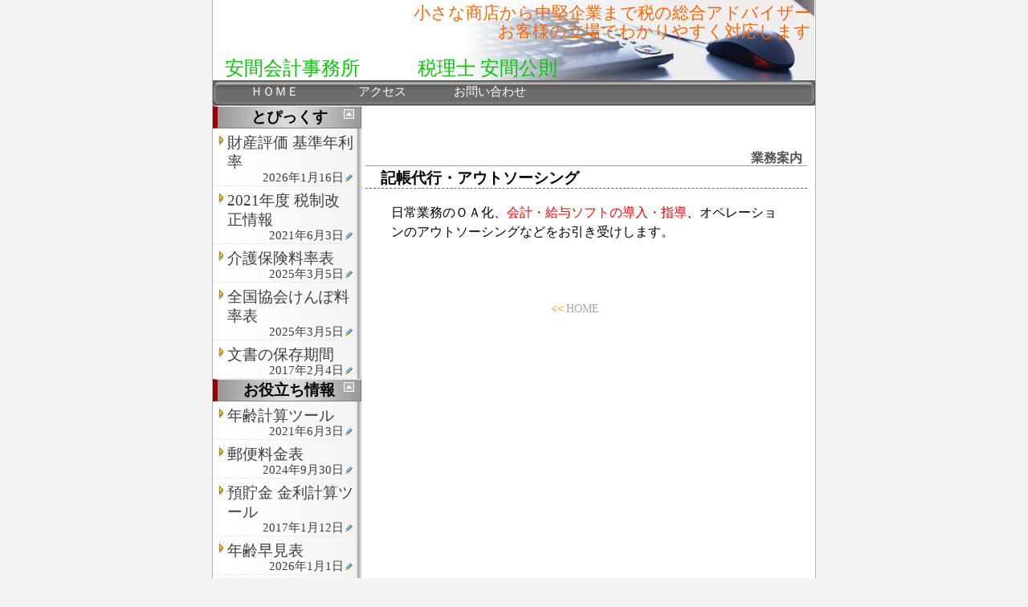

--- FILE ---
content_type: text/html; charset=utf-8
request_url: https://www.kaikei-home.com/akz-iwata/corner2/article4/
body_size: 24194
content:

<!DOCTYPE html PUBLIC "-//W3C//DTD HTML 4.01 Transitional//EN">

<html lang="ja">
    <head id="ctl00_Head1" prefix="og: http://ogp.me/ns/# article: http://ogp.me/ns/article#"><meta http-equiv="content-type" content="text/html;charset=utf-8" /><meta http-equiv="content-script-type" content="text/javascript" /><meta http-equiv="content-style-type" content="text/css" /><meta name="keywords" content="安間会計事務所,会計事務所,税理士事務所,税金,税,税務,財務,確定申告,年末調整,節税,決算,相続,贈与,
磐田,
磐田市　税理士" /><meta name="viewport" content="width=device-width,initial-scale=1.0,minimum-scale=1.0,maximum-scale=1.0,user-scalable=no" />
    <script type="text/javascript" src="https://apis.google.com/js/plusone.js">
    {lang: 'ja'}
</script>


        
    
        
        <link rel="index" href="//akz-iwata">
        <link rel="stylesheet" type="text/css" media="all" href="/_common/styles/base.css" />
        <style type="text/css">
            #menu-list-01{ display: block; }
            #menu-switch-01-open{ display: none; }
            #menu-list-02{ display: block; }
            #menu-switch-02-open{ display: none; }
            #menu-list-03{ display: block; }
            #menu-switch-03-open{ display: none; }
            #menu-list-04{ display: block; }
            #menu-switch-04-open{ display: none; }
            #menu-list-05{ display: block; }
            #menu-switch-05-open{ display: none; }
            #menu-list-06{ display: block; }
            #menu-switch-06-open{ display: none; }
        </style>
        <script type="text/javascript" src="/_common/scripts/common.js"></script>
        <script type="text/javascript" src="/_common/scripts/layout.js"></script>
        <script type="text/javascript" src="/_common/scripts/jquery-1.12.4.min.js"></script>
        <script type="text/javascript">
        <!--
            jQuery.noConflict();
        //-->
        </script>
        <!-- スライドバー -->
        <link rel="stylesheet" type="text/css" media="all" href="/_common/styles/slidebars.min.css" />
        <!--[if lte IE 9]>
        <link rel="stylesheet" type="text/css" href="/_common/styles/fontie9.css" />
        <![endif]-->
<!-- Global site tag (gtag.js) - Google Analytics -->
<script async src="https://www.googletagmanager.com/gtag/js?id=UA-211128557-1"></script>
<script>
  window.dataLayer = window.dataLayer || [];
  function gtag(){dataLayer.push(arguments);}
  gtag('js', new Date());

  gtag('config', 'UA-211128557-1');
</script>


<!-- Google tag (gtag.js) -->
<script async src="https://www.googletagmanager.com/gtag/js?id=G-ZV8SY01DY4"></script>
<script>
  window.dataLayer = window.dataLayer || [];
  function gtag(){dataLayer.push(arguments);}
  gtag('js', new Date());

  gtag('config', 'G-ZV8SY01DY4');
</script>

<link rel="canonical" href="https://www.kaikei-home.com/akz-iwata/corner2/article4/" /><meta Property="og:url" Content="https://www.kaikei-home.com/akz-iwata/corner2/article4/" /><meta Property="og:title" Content="記帳代行・アウトソーシング" /><meta Property="og:image" Content="" /><meta name="thumbnail" /><meta Property="og:description" Content="日常業務のＯＡ化、&lt;赤>会計・給与ソフトの導入・指導&lt;/赤>、オペレーションのアウトソーシングなどをお引き受けします。" /><meta Property="og:type" Content="article" /><link rel="stylesheet" type="text/css" media="all" href="/_common/styles/palette2.css" /><link rel="stylesheet" type="text/css" media="all" href="/_common/styles/header4.css" /><link rel="stylesheet" type="text/css" media="all" href="/_common/styles/l14_responsive.css" /><link rel="stylesheet" type="text/css" media="all" href="/_common/styles/l14_responsive_4.css" /><link rel="stylesheet" type="text/css" media="print" /><title>
	安間会計事務所
</title></head>
    <body>
		<div id="fb-root"></div>
			<script async defer crossorigin="anonymous" src="https://connect.facebook.net/ja_JP/sdk.js#xfbml=1&version=v20.0" nonce="fgYRmsKa"></script>



		<div class="skiplink">
			<a id="skip_top">ページの先頭です</a>
			<a href="#skip_content">本文へジャンプします</a>
		</div>

		<div id="container">
		<div id="sb-site">
			<div id="maincontents">
				<div id="drawer_link" class="sb-toggle-left">
					<a href="javascriot:void(0);">
						<span class="skiplink">
							メニューを表示します
						</span>
					</a>
				</div>
			
			    
			    
			    
			    
				    <div id="kaikeihome-header" style="">
					    <img alt="" src="/akz-iwata/header_image" width="800" /><h1 id="ctl00_h1Headertitle" class="headertitle"><a class="fs18pt tCol04 ff1" href="/akz-iwata/">安間会計事務所　　　税理士 安間公則</a></h1><div id="headersubtitle"><h2 id="ctl00_h2Headersubtitle"><span class="fs16pt tCol12 ff2">小さな商店から中堅企業まで税の総合アドバイザー<br>
お客様の立場でわかりやすく対応します</span></h2></div></div>
			    

				
				


                    
				    <div id="kaikeihome-navi" class="ff1 dummy fs14pt">
					    <a href="/akz-iwata/"><span class="emb">ＨＯＭＥ</span></a
					    ><a href="/akz-iwata/map.html"><span class="emb">アクセス</span></a><a href="javascript:void(0);" onclick="window.open('https://www.kaikei-home.com/akz-iwata/mailForm/');" ><span class="emb">お問い合わせ</span></a>
					    <div class="clr"></div>
				    </div>
				



				<div id="menumain">



					<div id="kaikeihome-menu" class="ff1 fs14pt">
						<ul>
						    
						    
							    <li>
							        <div class="corner"><span class="emb">とぴっくす</span></div>
								    <ol id="menu-list-01">
								            <li>
								                <h3 class="entry"><a href="/akz-iwata/corner1/article23/">
								                    財産評価 基準年利率
    								                <span>2026年1月16日</span>
								                </a></h3>
								                
								            </li>
								        
								            <li>
								                <h3 class="entry"><a href="/akz-iwata/corner1/article22/">
								                    2021年度 税制改正情報
    								                <span>2021年6月3日</span>
								                </a></h3>
								                
								            </li>
								        
								            <li>
								                <h3 class="entry"><a href="/akz-iwata/corner1/article25/">
								                    介護保険料率表
    								                <span>2025年3月5日</span>
								                </a></h3>
								                
								            </li>
								        
								            <li>
								                <h3 class="entry"><a href="/akz-iwata/corner1/article24/">
								                    全国協会けんぽ料率表
    								                <span>2025年3月5日</span>
								                </a></h3>
								                
								            </li>
								        
								            <li>
								                <h3 class="entry"><a href="/akz-iwata/corner1/article20/">
								                    文書の保存期間
    								                <span>2017年2月4日</span>
								                </a></h3>
								                
								            </li>
								        </ol>
							    </li>
						    
						    
						    
							    <li>
							        <div class="corner"><span class="emb">お役立ち情報</span></div>
								    <ol id="menu-list-03">
								            <li>
								                <h3 id="ctl00_corner3Repeater_ctl01_H1" class="entry"><a href="/akz-iwata/corner3/article16/">
								                    年齢計算ツール
    								                <span>2021年6月3日</span>
								                </a></h3>
								                
								            </li>
								        
								            <li>
								                <h3 id="ctl00_corner3Repeater_ctl02_H1" class="entry"><a href="/akz-iwata/corner3/article10/">
								                    郵便料金表
    								                <span>2024年9月30日</span>
								                </a></h3>
								                
								            </li>
								        
								            <li>
								                <h3 id="ctl00_corner3Repeater_ctl03_H1" class="entry"><a href="/akz-iwata/corner3/article14/">
								                    預貯金 金利計算ツール
    								                <span>2017年1月12日</span>
								                </a></h3>
								                
								            </li>
								        
								            <li>
								                <h3 id="ctl00_corner3Repeater_ctl04_H1" class="entry"><a href="/akz-iwata/corner3/article15/">
								                    年齢早見表
    								                <span>2026年1月1日</span>
								                </a></h3>
								                
								            </li>
								        
								            <li>
								                <h3 id="ctl00_corner3Repeater_ctl05_H1" class="entry"><a href="/akz-iwata/corner3/article1/">
								                    印紙税
    								                <span>2025年5月30日</span>
								                </a></h3>
								                
								            </li>
								        
								            <li>
								                <h3 id="ctl00_corner3Repeater_ctl06_H1" class="entry"><a href="/akz-iwata/corner3/article2/">
								                    所得税速算表
    								                <span>2015年10月16日</span>
								                </a></h3>
								                
								            </li>
								        
								            <li>
								                <h3 id="ctl00_corner3Repeater_ctl07_H1" class="entry"><a href="/akz-iwata/corner3/article3/">
								                    相続税・贈与税速算表
    								                <span>2015年10月16日</span>
								                </a></h3>
								                
								            </li>
								        
								            <li>
								                <h3 id="ctl00_corner3Repeater_ctl08_H1" class="entry"><a href="/akz-iwata/corner3/article4/">
								                    消費税課否判定集
    								                <span>2015年10月16日</span>
								                </a></h3>
								                
								            </li>
								        
								            <li>
								                <h3 id="ctl00_corner3Repeater_ctl09_H1" class="entry"><a href="/akz-iwata/corner3/article5/">
								                    医療費控除Ｑ＆Ａ
    								                <span>2016年7月1日</span>
								                </a></h3>
								                
								            </li>
								        </ol>
							    </li>
						    
						    
						    
							    <li>
							        <div class="corner"><span class="emb">業務案内</span></div>
								    <ol id="menu-list-02">
								            <li>
								                <h3 class="entry"><a href="/akz-iwata/corner2/article2/">
								                    料金について
    								                
								                </a></h3>
								                
								            </li>
								        
								            <li>
								                <h3 class="entry"><a href="/akz-iwata/corner2/article3/">
								                    申告相談業務
    								                
								                </a></h3>
								                
								            </li>
								        
								            <li>
								                <h3 class="entry"><a href="/akz-iwata/corner2/article7/">
								                    相続対策・事業承継
    								                
								                </a></h3>
								                
								            </li>
								        
								            <li>
								                <h3 class="entry"><a href="/akz-iwata/corner2/article6/">
								                    財務改善コンサルティング
    								                
								                </a></h3>
								                
								            </li>
								        
								            <li>
								                <h3 class="entry"><a href="/akz-iwata/corner2/article5/">
								                    開業支援業務
    								                
								                </a></h3>
								                
								            </li>
								        
								            <li>
								                <h3 class="entry"><a href="/akz-iwata/corner2/article4/">
								                    記帳代行・アウトソーシング
    								                
								                </a></h3>
								                
								            </li>
								        </ol>
							    </li>
						    
						    
						    
						    
							    <li>
							        <div class="corner"><span class="emb">リンク集</span></div>
								    <ol id="menu-list-05">
								            <li><div class="entry"><a href="http://www.nta.go.jp/" target="_blank" rel="noopener">国税庁</a></div></li>
								        
								            <li><div class="entry"><a href="http://www.chusho.meti.go.jp/" target="_blank" rel="noopener">中小企業庁</a></div></li>
								        
								            <li><div class="entry"><a href="http://www.city.iwata.shizuoka.jp/" target="_blank" rel="noopener">磐田市役所</a></div></li>
								        
								            <li><div class="entry"><a href="http://www.city.fukuroi.shizuoka.jp/" target="_blank" rel="noopener">袋井市役所</a></div></li>
								        
								            <li><div class="entry"><a href="http://www.city.hamamatsu.shizuoka.jp/index.html" target="_blank" rel="noopener">浜松市役所</a></div></li>
								        
								            <li><div class="entry"><a href="http://www.pref.shizuoka.jp/shisetsu/soumu/021.html" target="_blank" rel="noopener">浜松財務事務所</a></div></li>
								        </ol>
							    </li>
						    
                            <li>&nbsp;</li>
						</ul>
					</div>



					<div id="kaikeihome-main">

                        


    
    
        <div class="mmg_snsbar">
            <ul class="mmg_snsbar">
			    
			</ul>
	    </div>
        
    
	<div id="main-basic" class="ff1 fs12pt">



        
		<div class="corner-title">業務案内</div>
		<h3 class="basic ff1 fs14pt">記帳代行・アウトソーシング</h3>

        
        
            <div class="article_txt">
日常業務のＯＡ化、<span class="aCol03">会計・給与ソフトの導入・指導</span>、オペレーションのアウトソーシングなどをお引き受けします。
            </div>
        
        
        
        
        


        
        
            <div class="article_txt">

            </div>
        
        
        
        


        
        
            <div class="article_txt">

            </div>
        
        
        
        
        
        
        
        
        
        
        
        
		
		<div id="gohome">&lt;&lt;<a href="../../">HOME</a></div>
		


	</div>

    

    
        <div class="mmg_snsbar">
            <ul class="mmg_snsbar">
			    
			</ul>
	    </div>
    



                        

					</div>
					<div class="clr"></div>



				</div><!-- menumain end -->



			</div><!-- maincontents end -->
		</div><!-- sb-site end -->

            

            
            <div class="clr"></div>
			<div id="kaikeihome-footer" class="ff1 dummy fs12pt">
				<div class="contents">
				    <div>438-0078静岡県磐田市中泉734-5<br>
   安間公則税理士事務所</div>電話 <a href='tel:0538-32-1912'>0538-32-1912</a><br>FAX 0538-32-1937<br><span id="mapArea"><a href="http://www.mapfan.com/index.cgi?ADDR=%C8%D8%C5%C4%BB%D4%C3%E6%C0%F4%A3%B7%A3%B3%A3%B4%A1%DD%A3%B5" target="_blank" rel="noopener">MAP</a></span>
				</div>
				
			</div>



			<!-- skip top -->
			<div id="l14_link_top" style="dislpay:none;">
				<a href="#skip_top">
					<span class="skiplink">
						ページの先頭にもどる
					</span>
				</a>
			</div>

			<!-- drawer -->
			<div id="l14_drawer_menu" class="sb-slidebar sb-left">
				<ul class="l14_drawer_list">
					<li><a href="/akz-iwata/" class="l14_drawer_home">ＨＯＭＥ</a></li>
					
						<li class="l14_drawer_toggle">
							<a href="javascript:void(0);" class="ja_member">とぴっくす</a>
							<ul>
									<li>
										<h3 class="entry">
											<a href="/akz-iwata/corner1/article23/">
												財産評価 基準年利率
												<span>2026年1月16日</span>
											</a>
										</h3>
										
									</li>
								
									<li>
										<h3 class="entry">
											<a href="/akz-iwata/corner1/article22/">
												2021年度 税制改正情報
												<span>2021年6月3日</span>
											</a>
										</h3>
										
									</li>
								
									<li>
										<h3 class="entry">
											<a href="/akz-iwata/corner1/article25/">
												介護保険料率表
												<span>2025年3月5日</span>
											</a>
										</h3>
										
									</li>
								
									<li>
										<h3 class="entry">
											<a href="/akz-iwata/corner1/article24/">
												全国協会けんぽ料率表
												<span>2025年3月5日</span>
											</a>
										</h3>
										
									</li>
								
									<li>
										<h3 class="entry">
											<a href="/akz-iwata/corner1/article20/">
												文書の保存期間
												<span>2017年2月4日</span>
											</a>
										</h3>
										
									</li>
								</ul>
						</li>
					
					
						<li class="l14_drawer_toggle">
							<a href="javascript:void(0);" class="ja_member">お役立ち情報</a>
							<ul>
									<li>
										<h3 id="ctl00_drawerCorner3Repeater_ctl01_H1" class="entry">
											<a href="/akz-iwata/corner3/article16/">
												年齢計算ツール
    											<span>2021年6月3日</span>
											</a>
										</h3>
										
									</li>
								
									<li>
										<h3 id="ctl00_drawerCorner3Repeater_ctl02_H1" class="entry">
											<a href="/akz-iwata/corner3/article10/">
												郵便料金表
    											<span>2024年9月30日</span>
											</a>
										</h3>
										
									</li>
								
									<li>
										<h3 id="ctl00_drawerCorner3Repeater_ctl03_H1" class="entry">
											<a href="/akz-iwata/corner3/article14/">
												預貯金 金利計算ツール
    											<span>2017年1月12日</span>
											</a>
										</h3>
										
									</li>
								
									<li>
										<h3 id="ctl00_drawerCorner3Repeater_ctl04_H1" class="entry">
											<a href="/akz-iwata/corner3/article15/">
												年齢早見表
    											<span>2026年1月1日</span>
											</a>
										</h3>
										
									</li>
								
									<li>
										<h3 id="ctl00_drawerCorner3Repeater_ctl05_H1" class="entry">
											<a href="/akz-iwata/corner3/article1/">
												印紙税
    											<span>2025年5月30日</span>
											</a>
										</h3>
										
									</li>
								
									<li>
										<h3 id="ctl00_drawerCorner3Repeater_ctl06_H1" class="entry">
											<a href="/akz-iwata/corner3/article2/">
												所得税速算表
    											<span>2015年10月16日</span>
											</a>
										</h3>
										
									</li>
								
									<li>
										<h3 id="ctl00_drawerCorner3Repeater_ctl07_H1" class="entry">
											<a href="/akz-iwata/corner3/article3/">
												相続税・贈与税速算表
    											<span>2015年10月16日</span>
											</a>
										</h3>
										
									</li>
								
									<li>
										<h3 id="ctl00_drawerCorner3Repeater_ctl08_H1" class="entry">
											<a href="/akz-iwata/corner3/article4/">
												消費税課否判定集
    											<span>2015年10月16日</span>
											</a>
										</h3>
										
									</li>
								
									<li>
										<h3 id="ctl00_drawerCorner3Repeater_ctl09_H1" class="entry">
											<a href="/akz-iwata/corner3/article5/">
												医療費控除Ｑ＆Ａ
    											<span>2016年7月1日</span>
											</a>
										</h3>
										
									</li>
								</ul>
						</li>
					
					
						<li class="l14_drawer_toggle">
							<a href="javascript:void(0);" class="ja_member">業務案内</a>
							<ul>
									<li>
										<h3 class="entry">
											<a href="/akz-iwata/corner2/article2/">
												料金について
    											
											</a>
										</h3>
										
									</li>
								
									<li>
										<h3 class="entry">
											<a href="/akz-iwata/corner2/article3/">
												申告相談業務
    											
											</a>
										</h3>
										
									</li>
								
									<li>
										<h3 class="entry">
											<a href="/akz-iwata/corner2/article7/">
												相続対策・事業承継
    											
											</a>
										</h3>
										
									</li>
								
									<li>
										<h3 class="entry">
											<a href="/akz-iwata/corner2/article6/">
												財務改善コンサルティング
    											
											</a>
										</h3>
										
									</li>
								
									<li>
										<h3 class="entry">
											<a href="/akz-iwata/corner2/article5/">
												開業支援業務
    											
											</a>
										</h3>
										
									</li>
								
									<li>
										<h3 class="entry">
											<a href="/akz-iwata/corner2/article4/">
												記帳代行・アウトソーシング
    											
											</a>
										</h3>
										
									</li>
								</ul>
						</li>
					
					<li><a href="/akz-iwata/map.html">アクセス</a></li>
					<li><a href="javascript:void(0);" onclick="window.open('https://www.kaikei-home.com/akz-iwata/mailForm/');" >お問い合わせ</a></li>
					
					
					
						<li class="l14_drawer_toggle">
							<a href="javascript:void(0);" class="ja_member">リンク集</a>
							<ul>
									<li>
										<h3>
											<a href="http://www.nta.go.jp/" target="_blank" rel="noopener">国税庁</a>
										</h3>
									</li>
								
									<li>
										<h3>
											<a href="http://www.chusho.meti.go.jp/" target="_blank" rel="noopener">中小企業庁</a>
										</h3>
									</li>
								
									<li>
										<h3>
											<a href="http://www.city.iwata.shizuoka.jp/" target="_blank" rel="noopener">磐田市役所</a>
										</h3>
									</li>
								
									<li>
										<h3>
											<a href="http://www.city.fukuroi.shizuoka.jp/" target="_blank" rel="noopener">袋井市役所</a>
										</h3>
									</li>
								
									<li>
										<h3>
											<a href="http://www.city.hamamatsu.shizuoka.jp/index.html" target="_blank" rel="noopener">浜松市役所</a>
										</h3>
									</li>
								
									<li>
										<h3>
											<a href="http://www.pref.shizuoka.jp/shisetsu/soumu/021.html" target="_blank" rel="noopener">浜松財務事務所</a>
										</h3>
									</li>
								</ul>
						</li>
					

				</ul>
			</div>

		</div><!-- container end -->

		<!-- ドロワー-->
		<script type="text/javascript" src="/_common/scripts/slidebars.min.js"></script>
		<!-- ベース -->
		<script type="text/javascript" src="/_common/scripts/l14_base.js"></script>






    </body>
</html>


--- FILE ---
content_type: text/css
request_url: https://www.kaikei-home.com/_common/styles/base.css
body_size: 34592
content:
@charset "shift_jis";
@import url("font.css");

/*common*/
*      { }
html         { height: 100% !important }
body             { font-size: 100%; background-color: #fff; text-align: center; margin: 0; width: auto !important; height: 100% !important }
a   { color: #2a00ff; text-decoration: none; cursor: pointer }
a:link { color: #2a00ff }
a:visited { color: #2a00ff }
a:hover   { color: #f00; text-decoration: underline }
a:active { color: red }
img     { margin: 0; padding: 0 }
div    { width: auto }
h1, h2, h3 { font-size: 100%; margin: 0px; font-weight: normal; display: inline; }
h4, h5, h6 { }
div.clr  { clear: both }
span.cler{ clear: both }
form { }
button { cursor: pointer }
a.acmp { display: none }
.float-left { float: left }
.float-right  { float: right }
/*emb*/
#kaikeihome-navi .emb { text-align: center; width: 100%; filter: dropshadow(color=white, offx=0, offy=1)   }
#kaikeihome-menu .emb { text-align: center; padding-top: 2px; width: 100%; filter: dropshadow(color=white, offx=0, offy=1) }


/*container*/
#container                   { background-color: #fff; background-image: url("../images/menubg.gif"); background-repeat: repeat-y; margin-right: auto; margin-left: auto; position: relative !important; width: 750px !important; height: 100% !important; min-height: 100%; overflow: visible; border-right: 1px solid #b0b0b0; border-left: 1px solid #b0b0b0 }
body > #container      { height: auto !important }
/*maincontents*/
#maincontents             { padding-bottom: 80px }
#container > #maincontents  { padding-bottom: 90px }
body > #maincontents { }
/*navi*/
#kaikeihome-navi   { font-size: 11pt !important; background-color: #dbe4ef; background-image: url("../images/navibg.gif"); background-repeat: repeat-x; background-position: left top; padding: 0; width: 750px; height: 30px; overflow: hidden; border-top: 1px solid #c9d1db; border-bottom: 1px solid #9fb2ca }
#kaikeihome-navi *     { margin: 0; padding: 0 }
#maincontents > #kaikeihome-navi   { padding-bottom: 2px; width: auto; height: 28px }
#kaikeihome-navi a               { line-height: 120%; text-decoration: none !important; background-image: url("../images/navilinkbg.gif"); text-align: center; white-space: nowrap; display: block; margin: 0; padding-top: 5px; padding-right: 2px; padding-left: 2px; width: 130px; height: 30px; float: left; overflow: visible; border-top: medium none; border-right: 1px solid #b3b8ca; border-left: 1px solid #fff }
#kaikeihome-navi a:link      { color: #000; text-decoration: none !important }
#kaikeihome-navi a:visited      { color: #000; text-decoration: none !important }
#kaikeihome-navi a:hover              { color: #ff7f00; text-decoration: none !important; background-image: url("../images/navilinkbg-hv.gif") }
#kaikeihome-navi a:active  { text-decoration: none !important }
#maincontents .alternate  { display: none; }


/*menumain*/
#menumain        { margin: 0; padding: 0; position: relative; clear: both }
/*menu*/
#kaikeihome-menu          { text-align: center; position: relative; width: 180px; float: left }
#kaikeihome-menu *     { margin: 0; padding: 0 }
#kaikeihome-menu ul         { list-style-type: none; padding: 0 }
#kaikeihome-menu ul li           { position: relative; width: 180px; float: left; clear: both }
#kaikeihome-menu ul > li { float: none }
#kaikeihome-menu ul li div.corner    { color: #5a5a5a; font-size: 100%; font-weight: bold; line-height: 1.1; background-color: #d9e2ed; background-image: url("../images/menu-h3.gif"); background-repeat: repeat-x; background-position: left top; text-align: center; padding: 3px 18px; width: 100%; max-width:142px; border-style: solid; border-width: 1px; border-color: #c9d1db #9fb2ca #9fb2ca #c9d1db; word-break: break-all; overflow:auto; }
#kaikeihome-menu ul li > div.corner  { padding-right: 18; padding-left: 18; overflow: auto }
#kaikeihome-menu ul ol             { list-style-type: none; width: 100% }
#kaikeihome-menu ul > li > ol   { width: auto }
#kaikeihome-menu ul li ol li { width: 178px; }
#kaikeihome-menu ul li ol li .entry     { line-height: 1.3; background-color: #fff; background-image: url("../images/menulistbg.gif"); background-repeat: repeat-y; background-position: left top; margin-top: 0; margin-bottom: 0; padding: 0; width: 100% }
#kaikeihome-menu ul li ol > li > .entry { width: auto; float: none; }
#kaikeihome-menu ol li a { text-decoration: none; background-color: transparent; background-image: url("../images/menulistec.gif"); background-repeat: no-repeat; background-position: 5px 4px; text-align: left; display: block; margin: 0; padding: 6px 3px 3px 18px; position: relative; width: 100%; border-bottom: 1px dashed #e5e5e5; word-break: break-all; overflow:auto; }
#kaikeihome-menu ol li > h3     { display:block; }
#kaikeihome-menu ol li > div > a    { width: auto; overflow: auto; }
#kaikeihome-menu ol li > h3 > a    { width: auto; overflow: auto; }
#kaikeihome-menu ol li a:link  { text-decoration: none }
#kaikeihome-menu ol li a:visited { }
#kaikeihome-menu ol li a:hover        { color: #ff5f00; font-weight: normal; text-decoration: none; background-color: #ffffd7 }
#kaikeihome-menu ol li a:active { }
#kaikeihome-menu ol li a span  { font-size: 80%; line-height: 1; background-image: url(../images/ec-corner-entry.gif); background-repeat: no-repeat; background-position: right center; text-align: right; display: block; padding-right: 12px }
/*menu 1-3*/
#kaikeihome-menu ul li div.top a      { font-size: 90%; font-weight: bold; background-color: #575757; background-image: url("../images/menutopbg.gif"); background-repeat: repeat-x; text-align: center; display: block; padding: 2px 0 1px; width: 180px }
#kaikeihome-menu ul li div.top > a { }
a.menu-switch       { padding: 0; position: absolute; top: 4px; right: 4px; width: 13px; height: 12px }
a.menu-switch img       { background-color: #cdd9e7 }
a.menu-switch:hover img    { background-color: #ffbf00 }
a.menu-switch:link {  }
a.menu-switch:visited {  }
a.menu-switch:hover  { text-decoration: none }
a.menu-switch:active {  }
#menu-switch-01-open { display:none; }
#menu-switch-02-open { display: none }
#menu-switch-03-open { display: none }
#menu-switch-04-open { display: none }
#menu-switch-05-open { display: none }


/*main*/
#kaikeihome-main         { line-height: 1.4; text-align: left; padding-top: 5px; padding-left: 10px; position: relative; width: 550px; float: left }


/*main-top*/
#main-top      { text-align: center }
#main-top *   { margin: 0; padding: 0 }
#main-image { text-align: center; width:550px; overflow:auto; }
#main-image img  { margin: 10px }
#main-image-title {
    background-position: 10px top; 
    background-repeat: no-repeat;
    height: 270px;
    position: relative;
    margin: 10px auto;}
#main-image-title .top-banner-base {
    background-image: url("_common/images/main-image-bg.png");
    height: 270px;
    overflow: hidden;
    padding: 0;
    position: absolute;
    right: 0;
    top: 0;
    width: 170px;
/*    margin:7px auto;*/
}

#main-image-title .top-banner-base a img, #main-image-title .top-banner-base img {
    border: medium none;
    height: 50px;
    margin: 1px auto;
    width: 160px;
}

top-banner-img {
	margin:0px;
	border:none;
	width:160px;
	height:50px;
	margin:1px auto;
}
#main-message         { width:550px; text-align: left; margin: 10px auto; padding: 0; word-break: break-all;overflow:auto; clear: both;}
#main-message p { margin: 10px; }
#main-message > p {  }
#main-news      { background-color: #fff; text-align: left; margin: 10px auto; padding: 0; position: relative; width: 500px; border: solid 1px #e3e3e3 }
#main-news h3         { color: #5a5a5a; font-size: 100%; font-weight: bold; background-color: #d9e2ed; background-image: url("../images/mainnewsh3.gif"); background-repeat: repeat-y; background-position: left top; padding-left: 6px; width: 100%; border-bottom: 1px solid #c6c6c6 }
#main-news > h3 { width: auto; display:block; }
#main-news-past    { background-color: transparent }
#main-news-past a      { font-size: 80%; background-image: url("../images/ec-note.gif"); background-repeat: no-repeat; background-position: left center; padding-bottom: 1px; padding-left: 18px; position: absolute; top: 2px; right: 5px; border-color:  }
#main-news-past a:link   { color: #404f7e }
#main-news-past a:visited   { color: #404f7e }
#main-news-past a:hover  { color: #ff3f00; text-decoration: none }
#main-news-past a:active {}
#main-news ul    { list-style-type: none; font-size:10.5pt }
#main-news ul li  { padding-bottom: 1px; width: 100%; float: left }
#main-news ul li span   { padding-left: 28px; float: left }
#main-news ul li span.fresh { background-image: url(../images/ec-news-fresh.gif); background-repeat: no-repeat; background-position: 2px center }
#main-news ul li a    { display: block; margin-left: 9em; padding-right: 6px; width: auto; word-break: break-all  }
#main-news ul li a:link   {}
#main-news ul li a:visited   {}
#main-news ul li a:hover   {}
#main-news ul li a:active   {}
/*main-basic*/
#main-basic         { line-height: 1.5; text-align: left; width: 550px;  clear:both;}
#main-basic *    { }
#main-basic .corner-title          { font-size: 100%; font-weight: bold; line-height: 1.2; text-align: right; margin: 0; padding-right: 6px; width: 100%; border-bottom: 1px solid #bfbfbf; overflow:auto; }
#main-basic > .corner-title   { width: auto }
#main-basic .basic  { line-height: 1.3; text-align: left; margin: 0 0 5px; padding-top: 3px; padding-right: 5px; padding-left: 1em; width: 100%; border-bottom: 1px dashed #ccc; font-weight: bold; }
#main-basic > .basic   { text-indent: 1em; padding-right: 0; padding-left: 0; width: auto; display: block }
#main-basic div     {

    margin-top: 0.5em;
    margin-right: 2em;
    margin-left: 2em;
    overflow:hidden;

}
#main-basic #add-img   {  
    margin-right: 1em;
    margin-bottom: 1em;
    margin-left: 1em;
    text-align: center;
    margin: 0px;
    padding: 0px;
    overflow: auto;
    width: 550px;
}
#main-basic #add-link    { background-color: #fafafa; margin-top: 5px; margin-right: 2em; margin-left: 2em; border: solid 1px #dbdbdb }
#main-basic #add-link ul    { list-style-type: none; margin-top: 5px; margin-bottom: 5px; margin-left: 1em; padding: 0 }
#main-basic #add-link li  { }
#main-basic #add-link a   { background-image: url("../images/ec-new-window.gif"); background-repeat: no-repeat; background-position: left center; margin-left: 5px; padding-top: 3px; padding-bottom: 1px; padding-left: 20px }
#main-basic #add-link a:link { }
#main-basic #add-link a:visited { }
#main-basic #add-link a:hover { }
#main-basic #add-link a:active { }
/*main-basic add-map*/
#main-basic #add-map       { background-color: #fff; text-align: center; margin-top: 10px; margin-right: 0; margin-left: 0; padding: 12px 2px; width: 100%; overflow: auto; border: solid 1px #ccc }
#main-basic > #add-map { margin-right: 5px; width: auto }
#main-basic #add-address         { background-color: #eee; background-image: url("../images/add-addressbg.gif"); background-repeat: repeat-y; background-position: center top; text-align: center; margin-top: 6px; margin-bottom: 6px; padding: 10px 5px; width: 100%; border: solid 1px #ccc }
#add-map > #add-address   { width:auto; }
#add-address table   { line-height: 1.5; margin-right: auto; margin-left: auto; border-collapse: collapse ; empty-cells: show    }
#add-address tr  { vertical-align: top }
#add-address th    { color: #808080; font-weight: normal; text-align: left; white-space: nowrap; padding: 2px 4px }
#add-address td   { padding: 2px 4px; word-break: break-all; }
#add-address td > a   {  }


#main-basic #add-map img      { margin-top: 5px; width: auto }
/*main-basic renew*/
#main-basic #renew      { color: #5e5e5e; font-size: 90%; text-align: right; width: 100%; clear: both }
#main-basic > #renew { width: auto }

/*main-basic address*/
#main-intro          { margin: 5px auto; width: 90% }
#main-intro .information  { color: #696969; font-size: 100%; font-weight: bold; background-image: url("../images/main-intro-h3.gif"); background-repeat: repeat-x; background-position: left center; text-align: center; margin: 0 auto; width: 70% }
#main-intro > .information { }
#main-intro .information span { background-color: #fff; padding-right: 1em; padding-left: 1em }
#arrange   { }
#arrange table       { margin-right: auto; margin-left: auto; width: 90%; }
#arrange tr   { vertical-align: top }
#arrange td     { text-align: center }
#arrange img    { }
div.info-address   { }
div.info-address table         { width:100%; }
div.info-address tr   { }
div.info-address th       { color: #545454; font-weight: bold; line-height: 1.3; background-image: url("../images/ec-info-address.gif"); background-repeat: no-repeat; background-position: left top; text-align: left !important; text-indent: 1em; padding-top: 0; padding-right: 3px; padding-bottom: 1px; width: 9em; border-right: 5px solid #fff }
div.info-address td       { line-height: 1.3; text-align: left !important; padding: 0 3px 1px;padding-left:1em !important; word-break:break-all; }
div.info-address td div {  }
div.info-address td > div { overflow:auto; }
div.info-address h3 {  }

/*gohome*/
#gohome          { color: #ff9f00; font-size: 90%; font-weight: bold; text-align: center !important; padding-right: 2em }
#gohome a     { font-weight: normal; margin-left: 3px }
#gohome a:link   { color: #a7a7a7 }
#gohome a:visited   { color: #a7a7a7 }
#gohome a:hover    { color: #ff7f00; text-decoration: none }
#gohome a:active {}
/*main-original*/
#kaikeihome-main > #main-original { width: auto }
#main-original { text-align: center; padding-bottom: 5px; position: relative; width: 550px; overflow:auto;clear:both; }
#main-original *             { margin-right: auto; margin-left: auto }
#main-original .corner-title    { font-size: 100%; font-weight: bold; line-height: 1.2; text-align: right; margin: 0; padding-right: 6px; width: 100%; border-top: none; border-right: none; border-bottom: 1px solid #bfbfbf; border-left: none }
#main-original > .corner-title { width: auto }
#main-original .basic    { line-height: 1.3; text-align: left; margin: 0 0 5px; padding-top: 3px; padding-right: 5px; padding-left: 1em; width: 100%; border-top: none; border-right: none; border-bottom: 1px dashed #ccc; border-left: none; font-weight: bold; }
#main-original > .basic { width: auto; display: block }
#main-original #renew       { color: #5e5e5e; font-size: 90%; text-align: right; padding-top: 5px; padding-right: 1em; width: 100%; clear: both }
#main-original > #renew { width: auto }
/*footer*/
#kaikeihome-footer           { font-size: 12px !important; line-height: 1.1; background-color: #d9e2ed; background-image: url("../images/footerbg.gif"); background-repeat: repeat-x; background-position: left top; text-align: center; margin-top: 10px; padding-top: 1px; position: absolute; bottom: 0; left: 0; width: 750px; height: 80px; /* overflow: auto !important;*/ overflow-x: hidden !important; overflow-y: auto !important; border-top: 1px solid #9fb2ca }
#kaikeihome-footer *  { margin: 0; padding: 0 }
#kaikeihome-footer div.contents  { text-align: center; word-break: break-all  }
#kaikeihome-footer form { text-align: center }
#kaikeihome-footer button    { font-size: 10px; text-align: center; padding-right: 6px; padding-left: 6px }
#kaikeihome-footer button img   { vertical-align: middle }
#kaikeihome-footer #counter         { color: #fff; font-family: Arial; background-color: #474747; background-image: url("../images/counterbg.gif"); background-repeat: repeat-x; letter-spacing: 2px; padding: 2px; position: absolute; right: 20px; bottom: 2px; border-top: ; border-right: ; border-left:  }


/*map button*/
#map { text-align: center }
#map form { text-align: center; margin-top: 3px; margin-bottom: 3px }
#map button  { text-align: center }
#map button img { vertical-align: middle }

/*kaikeihome-header*/
#kaikeihome-header   { background-color: #d9e2ed; background-image: url("../images/headerbg.gif"); background-repeat: repeat-y; background-position: left top; margin: 0; padding: 0; position: relative; width: 750px; height: 50px; min-height: 50px; overflow: visible; border-style: none }
#maincontents > #kaikeihome-header  { width: auto; height: auto }
#kaikeihome-header img          { width: auto; }
#kaikeihome-header > img   { margin-bottom: 0 }
#kaikeihome-header * { margin: 0; padding: 0 }


/*header-style*/
#kaikeihome-header img  { }
#kaikeihome-header .headertitle   { font-weight: normal; line-height: 1.1; background-color: transparent; z-index: 100; width: 100%; border-style: none; word-break:break-all; }
/*#kaikeihome-header > .headertitle      { width: auto; overflow:auto; }*/
#kaikeihome-header > .headertitle      { width: auto; overflow:hidden; }
#kaikeihome-header a   { color: inherit; text-decoration: none }
#headersubtitle   { font-weight: normal; line-height: 1.1; background-color: transparent; padding-top: 0; width: 100%; border-style: none; word-break:break-all; }
/*#kaikeihome-header > #headersubtitle      { overflow:auto; }*/
#kaikeihome-header > #headersubtitle      { overflow:hidden; }



#headersubtitleup  { color: #fff; font-weight: normal; background-color: #575757; background-image: url("../images/headersubtitle2.gif"); background-repeat: repeat-y; background-position: left top; text-align: center; padding-top: 5px; padding-bottom: 5px; width: 100%; border-top: 1px solid #fff; border-right: none; border-bottom: none; border-left: 1px solid #8c8c8c; word-break:break-all; }
#kaikeihome-header > #headersubtitleup  { overflow:auto; }
#headersubtitleup span { line-height: 1.0; }

#headersubtitledown  { color: #fff; font-weight: normal; background-color: #575757; background-image: url("../images/headersubtitle2.gif"); background-repeat: repeat-y; background-position: left top; text-align: center; padding-top: 5px; padding-bottom: 5px; width: 100%; border-top: 1px solid #fff; border-right: none; border-bottom: none; border-left: 1px solid #8c8c8c; word-break:break-all; }
#kaikeihome-header > #headersubtitledown  { overflow:auto; }
#headersubtitledown span { line-height: 1.0; }

#kaikeihome-header > #headersubtitle { width: auto }




/*settlement*/
#main-settlement     { background-image: url("../images/main-settlementbg.gif"); background-repeat: repeat-y; background-position: right top; text-align: center; margin-bottom: 12px; border: solid 1px #c9d1db }
#main-settlement h2   { font-size: 120%; font-weight: bold; background-color: #d7e0eb; background-image: url("../images/settlement-h2.gif"); background-repeat: repeat-x; background-position: left top; margin-top: 0; margin-bottom: 0; padding: 3px 3px 3px 6px; width: 100%; border-bottom: 1px solid #9fb2ca }
#main-settlement > h2 { width:auto; display: block }
#main-settlement h3   { color: #234f86; font-weight: bold; font-size: 120%; background-color: #d1dbe7; margin-top: 0; margin-bottom: 0; padding-top: 0; padding-left: 6px; width: 100%; border-top: 2px solid #bbc9db; border-bottom: 1px solid #fff }
#main-settlement > h3 { width:auto; display: block }
#main-settlement h4    { color: #234f86; font-weight: bold; font-size: 120%; margin-top: 0; margin-bottom: 0; padding-top: 6px; padding-left: 1em; width: 100%; border-bottom: 1px solid #c6d5e7 }
#main-settlement > h4 { width:auto;}
#main-settlement ul      { text-align: left; margin: 0; padding: 0; width: 90% }
#main-settlement ul.bal { width: auto }
#main-settlement > ul { margin-right: auto; margin-left: auto }
#main-settlement ul li   { list-style-type: none; margin: 0; padding: 0 }
#main-settlement ul li a  { line-height: 1.2; text-decoration: none; background-image: url("../images/ec-note.gif"); background-repeat: no-repeat; background-position: left center; display: block; padding-top: 6px; padding-bottom: 6px; padding-left: 20px; width: 100%; border-bottom: 1px dashed #a6bad2 }
#main-settlement ul li > a { width: auto }
#main-settlement ul.bal li a { background-image: url("../images/bal-sheet.gif") !important }
#main-settlement ul li a:link  { text-decoration: none }
#main-settlement ul li a:visited  { text-decoration: none }
#main-settlement ul li a:hover  { color: #ff5f00; text-decoration: none; background-color: #ffffdb; border-bottom: 1px dashed #ff9f00 }
#main-settlement ul li a:active  { text-decoration: none }
#main-settlement div.pagelink  { color: #ff9f00; font-size: 90%; font-weight: bold; text-align: center; padding-top: 3px; padding-right: 2em; width: auto }
#main-settlement div.pagelink a   { font-weight: normal; padding-top: 3px; padding-left: 3px }
#main-settlement div.pluginmsg   { font-size: 80%; line-height: 1.2; background-color: #fff; text-align: left; margin-top: 6px; margin-right: auto; margin-left: auto; padding: 3px 6px; width: 90%; border: solid 1px #a6bad2 }
#main-settlement div.pluginmsg img  { margin-right: 6px; float: left }
#main-settlement table { line-height: 1.3; margin-top: 6px; margin-right: auto; margin-left: auto; width: 540px; border-collapse: collapse ; empty-cells: show  }
#main-settlement th   { color: #234f86; font-weight: normal; background-color: #e5eef8; background-image: url("../images/main-settlement-th.gif"); background-repeat: repeat-x; background-position: left top; padding: 3px 3px 3px 6px; width: 6em; border: solid 1px #a6bad2 }
#main-settlement td  { background-color: #fff; margin-right: auto; margin-left: auto; padding: 3px; border: solid 1px #a6bad2 }



/*---------------------------------- edit ----------------------------------*/
/* pie 共通 */
.pie_radius {
	border-radius: 6px;						/* CSS3 */
	-moz-border-radius: 6px;			/* Firefox */
	-webkit-border-radius: 6px;		/* Safari,Chrome */
	border: 1px #d0d0d0 solid;		/* 枠線の装飾 */
	border-top: 1px #e5e5e5 solid;
/*	background-color: #ffffff;*/		/* 背景色 */
	behavior: url("/_common/scripts/PIE.htc");
}

.pie_shadow {
	-webkit-box-shadow: #e8e8e8 1px 2px 3px;
	-moz-box-shadow: #e8e8e8 1px 2px 3px;
	box-shadow: #e8e8e8 1px 2px 3px;
	behavior: url("/_common/scripts/PIE.htc");
}

.pie_gradient {
	background: -webkit-gradient(linear, 0 0, 0 bottom, from(#FAFAFB), to(#ECEDEF));		/* Safari,Chrome */
	background: -moz-linear-gradient(#FAFAFB,#ECEDEF);		/* Firefox */
	background: linear-gradient(#FAFAFB,#ECEDEF);		/* CSS3 */
	-pie-background: linear-gradient(#FAFAFB,#ECEDEF);		/* IE.htc */
	behavior: url("/_common/scripts/PIE.htc");
}

div.mmg_link_container {
	width:100%;
	position:relative;
	clear:both;
}




/*トップページ メールマガジンリンク*/
a.mmg_link_top {
/*メールマガジンリンク*/
/*radius*/
	border-radius: 10px;						/* CSS3 */
	-moz-border-radius: 10px;			/* Firefox */
	-webkit-border-radius: 10px;		/* Safari,Chrome */
	border: 1px #d0d0d0 solid;		/* 枠線の装飾 */
	border-top: 1px #e5e5e5 solid;
/*gradient*/
	background: -webkit-gradient(linear, 0 0, 0 bottom, from(#FAFAFB), to(#ECEDEF));		/* Safari,Chrome */
	background: -moz-linear-gradient(#FAFAFB,#ECEDEF);		/* Firefox */
	background: linear-gradient(#FAFAFB,#ECEDEF);		/* CSS3 */
	-pie-background: linear-gradient(#FAFAFB,#ECEDEF);		/* IE.htc */
/*shadow*/
	-webkit-box-shadow: #e8e8e8 1px 2px 3px;
	-moz-box-shadow: #e8e8e8 1px 2px 3px;
	box-shadow: #e8e8e8 1px 2px 3px;
	behavior: url("/_common/scripts/PIE.htc");

	color:#303030;
	display:inline-block;
	margin-left:auto;
	margin-right:auto;
	width:95%;
	font-weight:bold;
	padding:10px;
	line-height:1.6;
	font-size:120%;
	overflow:auto;
	word-break:break-all;
}

a.mmg_link_top:hover {
	color: darkorange!important;
	border: 1px #ECDE7D solid;
	background: -webkit-gradient(linear, 0 0, 0 bottom, from(#FAFAFB), to(#ECEDEF)); /* Safari,Chrome */
	background: -moz-linear-gradient(white,#FFFFBE); /* Firefox */
	background: linear-gradient(white,#FFFFBE); /* CSS3 */
	-pie-background: linear-gradient(white,#FFFFBE); /* IE.htc */
	behavior: url("/_common/scripts/PIE.htc");
}

/*事務所だよりコーナーリンク背景*/
a.mmg_link_top_img,
a.mmg_link_top_img:link,
a.mmg_link_top_img:visited {
	background-position: left top;
	display: block;
	width: 95%;
	color: black;
	height: 60px;
	font-size: 150%;
	font-weight:bold;
	line-height: 1.1;
	padding-top:5px!important;
	clear:both;
	text-decoration:none;
	word-break:break-all;
}

a.mmg_link_top_img:hover {
	color:black;
}

a.mmg_link_top_img:active {
	color:black;
}

a.mmg_link_top_img_wide_strict {
	width:550px!important;
}

a.mmg_link_top_img_short_strict {
	font-size:150%!important;
	width:468px!important;
	height:60px!important;
	float:right;
	margin-right:5px!important;
	clear:both;
}

img.mmg_new {
/*NEW*/
	border:none;
	margin-right:10px;
	visibility:hidden;
}

img.mmg_new_hide {
	visibility:hidden;
}

a.mmg_banner {
	/*メールマガジンバナー*/
	background-image: url('../images/mmg_banner_bg.gif');
	background-repeat: no-repeat;
	background-position: left bottom;
	float: right;
	font-weight: bold;
	display: block;
	width: 200px;
	height: 125px;
	margin-left: 10px !important;
	margin-bottom: 10px !important;
	background-color: #FF9915;
	overflow: visible;
	height: auto;
	border: 1px solid #FF9915;
	border-left-color: #FFB554;
	border-right-color: #D94600;
	border-top-color: #FFB554;
	border-bottom-color: #D94600;
	word-break: break-all;
}

a.mmg_banner:hover {
	text-decoration: none;
	border-color: #FF3300;
	filter: Alpha(opacity=90); /* IE用 */;
	-moz-opacity: 0.9; /* Firefox用 */;
	opacity: 0.9; /* Opera & Safari用 */
}

a.mmg_banner span {
	border: 1px #FFDBAA solid;
	font-size: 140%;
	background: #FF780B;
	color: #ffffff;
	line-height: 1.3;
	margin: 3px!important;
	padding: 2px!important;
	padding-left: 4px!important;
	padding-right: 4px!important;
	display: block;
	margin-bottom: 120px!important;
}

a.mmg_banner_new {
	background-image: url('../images/mmg_banner_new.gif');
}


/*メールマガジン*/


div.mmg_toolbar {
/*バックナンバー容器*/
	color:#606060;
	font-size:90%;
	text-align:right;
	width:auto;
	padding:0px!important;
	margin:0px!important;
	margin-left:1em!important;
	margin-right:2em!important;
}

div.mmg_toolbar img {
/*バックナンバーアイコン*/
	vertical-align:middle;
}

div.mmg_toolbar span.mmg_toolbar_item {
/*過去の記事見出し*/
	display:inline-block;
}

div.mmg_toolbar select {
	vertical-align:middle;
	margin-right:0px;
	width:15em;
}

div.mmg_toolbar a.mmg_pdfdl {
/*PDFダウンロード*/
	background-image:url('../images/ec_pdf.png');
	background-repeat:no-repeat;
	background-position:left center;
	padding-left:20px;
	display:inline-block;
	margin-left:0px;
}

div.mmg_toolbar span.mmg_and {
	display:inline-block;
	color: #D5D5D5;
}

div.mmg_renew {
/*   更新日    */
	padding:0px;
	text-align:right;
	margin-top:0px!important;
	color:#909090;
	margin-left:2em;
	margin-right:2em;
}



div.mmg_greeting {

}

div.mmg_greeting_ex {
/*最初あいさつ文*/
	background-color:#FFFFEC;
	margin-top:0px!important;
	margin-right:2em;
	margin-bottom:10px;
	margin-left:2em;
	padding:0.5em 1em!important;
/*radius*/
	border-radius: 6px;
	-moz-border-radius: 6px;
	-webkit-border-radius: 6px;
	behavior: url("/_common/scripts/PIE.htc");
	border: 1px #AFAF8C solid;
	border-width:2px;
}

div.mmg_article_list {
/*radius*/
	border-radius: 6px;						/* CSS3 */
	-moz-border-radius: 6px;			/* Firefox */
	-webkit-border-radius: 6px;		/* Safari,Chrome */
	border: 1px #d0d0d0 solid;		
	border-top: 1px #e5e5e5 solid;
	behavior: url("/_common/scripts/PIE.htc");
	overflow:visible!important;
	word-break:break-all;
	background-color:#F8FAFA;
	color:#000047;
	border: 2px #C7DBEA	 solid;
	padding:0.5em 1em;
	line-height:1;
	color:#303030;
	margin-bottom:10px;
	margin-left:2em;
	margin-right:2em;
	line-height:1.2;
}

div.mmg_article_list_h {
	padding-top:5px;
	margin-left: 0px !important;
    margin-right: 0px !important;
    margin-top: 0px !important;
}

div.mmg_article_list_name {
	padding-left:1em;
	margin-left: 0px !important;
    margin-right: 0px !important;
    margin-top: 0px !important;
	background-image: url("../images/mmg_article_list_name.png"); background-repeat: no-repeat; background-position: left top;
}

div.mmg_article_base {
/*マガジン容器*/
	margin:0px!important;
	padding:0px!important;
}


div.mmg_article_container {
/*記事容器*/
/*radius*/
	border-radius: 6px;						/* CSS3 */
	-moz-border-radius: 6px;			/* Firefox */
	-webkit-border-radius: 6px;		/* Safari,Chrome */
	border: 1px #d0d0d0 solid;		
	border-top: 1px #e5e5e5 solid;
	behavior: url("/_common/scripts/PIE.htc");
/*shadow*/
	-webkit-box-shadow: #e8e8e8 1px 2px 3px;
	-moz-box-shadow: #e8e8e8 1px 2px 3px;
	box-shadow: #e8e8e8 1px 2px 3px;

	overflow:visible!important;
	padding:5px;
	background-color:white;
	
	background: -webkit-gradient(linear, 0 0, 0 bottom, from(#ffffff), to(#f6f6f6));		/* Safari,Chrome */
	background: -moz-linear-gradient(#ffffff,#f6f6f6);		/* Firefox */
	background: linear-gradient(#ffffff,#f6f6f6);		/* CSS3 */
	-pie-background: linear-gradient(#ffffff,#f6f6f6);		/* IE.htc */
	margin-left:2em;
	margin-right:2em;
}

div.mmg_article_container *,
div.mmg_article_container_ex * {
/*マージン調整*/
	margin:0px!important;
/*禁則*/
	word-break:break-all;
}

.mmg_article_container_ex {
/*記事容器*/
/*radius*/
	border-radius: 6px;						/* CSS3 */
	-moz-border-radius: 6px;			/* Firefox */
	-webkit-border-radius: 6px;		/* Safari,Chrome */
	border: 1px #d0d0d0 solid;		/* 枠線の装飾 */
	border-top: 1px #e5e5e5 solid;
	behavior: url("/_common/scripts/PIE.htc");
/*shadow*/
	-webkit-box-shadow: #e8e8e8 1px 2px 3px;
	-moz-box-shadow: #e8e8e8 1px 2px 3px;
	box-shadow: #e8e8e8 1px 2px 3px;

	overflow:visible!important;
	padding:5px;

	background: -webkit-gradient(linear, 0 0, 0 bottom, from(#FAFAFA), to(#E5F3FA));		/* Safari,Chrome */
	background: -moz-linear-gradient(#FAFAFA,#E5F3FA);		/* Firefox */
	background: linear-gradient(#FAFAFA,#E5F3FA);		/* CSS3 */
	-pie-background: linear-gradient(#FAFAFA,#E5F3FA);		/* IE.htc */
	color:#000047;
	border: 1px #C7DBEA	 solid;
}

h4.mmg_article_title {
	/*記事タイトル*/
/*radius*/
	border-radius: 6px; /* CSS3 */
	-moz-border-radius: 6px; /* Firefox */
	-webkit-border-radius: 6px; /* Safari,Chrome */
	border: 1px #8ec3d8 solid;
/* 枠線の装飾 */
	border-color: #92c7dc #a8d7ea #c7ebfa;
	background: -webkit-gradient(linear, 0 0, 0 bottom, from(#a4d8ed), to(#f6fbfd)); /* Safari,Chrome */;
	background: -moz-linear-gradient(#a4d8ed,#f6fbfd); /* Firefox */
	background: linear-gradient(#a4d8ed,#f6fbfd); /* CSS3 */
	-pie-background: linear-gradient(#a4d8ed,#f6fbfd); /* IE.htc */
	behavior: url("/_common/scripts/PIE.htc");
	color: #000080;
	background-color: #f6fbfd;
	padding:5px 20px;
}

div.mmg_article_container > h4.mmg_article_title,
div.mmg_article_container_ex > h4.mmg_article_title {
	padding-bottom:5px;
	margin-top:0px;
}


div.mmg_article_txt {
/*記事本文*/
padding-top:1.5em;
padding-bottom:0.5em;
padding-left:2em;
padding-right:2em;
}

div.article_txt {
padding-bottom:10px;
padding-top:10px;
}


div.mmg_article_url_container {
/*記事内URL*/
	color:#58879A;
	margin-top:1em!important;
	position:relative;
	border-top:1px dashed #d0d0d0;
	width:100%;
	padding-top:6px;
	line-height:1.2;
	margin:0px!important;
	word-break:break-all;
	font-weight:bold;
}

div.mmg_article_url {
/*記事内URL*/
	font-weight:normal;
	margin-left:5.0em!important;
	margin-top:-1.2em!important;
}

div.mmg_article_url a {
	display:block;
	margin-bottom:5px!important;
}

div.mmg_article_container_bottom {
	text-align:right;
	padding-right:5%;
	margin:0px!important;
	padding-top:5px;
	padding-bottom:5px;
}

div.mmg_article_container_bottom a,
div.mmg_article_container_bottom a:visited {
	font-size:90%;
}



div.mmg_greeting_bottom {
/*最後あいさつ文*/
	
}
/*
div.mmg_snsbar {
    vertical-align:top;
	margin: 0px;
	width: auto;
}
*/


div.mmg_snsbar {height:30px; margin: 10px 0pt;margin-left: 10px !important; overflow:hidden}
ul.mmg_snsbar{margin-bottom:5px;list-style: none outside none; display: block; float: left; margin: 0pt 0pt 1em;padding: 0;}
li.mmg_snsbar_twitter{display: block; float: left; margin: 0pt 10px 0pt 0pt;}
li.mmg_snsbar_facebook_share{display: block; float: left; margin: 0pt 10px 0pt 0pt;}
li.mmg_snsbar_facebook_like{display: block; float: left; margin:0 10px 0 0;}
li.mmg_snsbar_mixi{display: block; float: left;margin: 0pt 13px 0pt 0pt;}
li.mmg_snsbar_google_plus_one{display: block; float: left;margin: 0pt 10px 0pt 0pt;}

li.mmg_snsbar_facebook_share a {
	vertical-align:top;
}
li.mmg_snsbar_facebook_share a span{
	vertical-align:top;
}

#main-basic #add-file    { background-color: #fafafa; margin-top: 5px; margin-right: 2em; margin-left: 2em; border: solid 1px #dbdbdb }
#main-basic #add-file ul    { list-style-type: none; margin-top: 5px; margin-bottom: 5px; margin-left: 1em; padding: 0 }
#main-basic #add-file li  { }
#main-basic #add-file a   { background-image: url("/_common/images/ec-note.gif"); background-repeat: no-repeat; background-position: left center; margin-left: 5px; padding-top: 3px; padding-bottom: 1px; padding-left: 20px }
#main-basic #add-file a:link { }
#main-basic #add-file a:visited { }
#main-basic #add-file a:hover { }
#main-basic #add-file a:active { }

/*---------------------------------- /edit ----------------------------------*/



@media print {
	body { background-color: transparent !important }
	#maincontents {  }
	#menumain { float:left; }
	#maincontents > #menumain { display: table; }
	#kaikeihome-menu {  }
	#menumain > #kaikeihome-menu { float: none; display: table-cell; vertical-align: top;  }
	#kaikeihome-main { position:absolute; top:0px; left:180px; }
	#menumain > #kaikeihome-main { float: none; display: table-cell; vertical-align: top; }
	#main-original {  }
	#kaikeihome-main > #main-original { overflow:visible; }
	#kaikeihome-footer { display:none; }
	
	div.mmg_toolbar,
	div.mmg_article_container_bottom { display:none; }
}


--- FILE ---
content_type: text/css
request_url: https://www.kaikei-home.com/_common/styles/palette2.css
body_size: 8233
content:

/*common*/
*     { }
html       { }
body         { background-color: #f3f3f3 }
a   { }
a:link  { }
a:visited  { }
a:hover    { }
a:active  { }
img     { }
div { }
h1,h2,h3,h4,h5,h6  { }
div.clr   { }
form { }
button  { }
a.acmp  { }
.float-left  { }
.float-right   { }
/*emb*/
#kaikeihome-navi .emb   { filter: dropshadow(color=#9090900, offx=0, offy=-1)  }
#kaikeihome-menu .emb   { filter: dropshadow(color=#ffffff, offx=0, offy=1)  }

/*container*/
#container            { background-color: #fff; background-image: url(../images/palette2/menubg.gif); border-color: #b0b0b0 }
body > #container    { }
/*maincontents*/
#maincontents       { }
#container > #maincontents  { }
body > #maincontents { }
/*navi*/
#kaikeihome-navi *    { }
#kaikeihome-navi                { background-color: #999 !important; background-image: url("../images/palette2/navibg.gif"); padding-left: 10px; height: 32px; border-top: 1px solid #5a5a5a; border-bottom: 1px solid #adadad }
#maincontents > #kaikeihome-navi   { }
#kaikeihome-navi a           { background-image: url("../images/palette2/navilinkbg.gif"); border-style: none }
#kaikeihome-navi a:link    { color: #fff }
#kaikeihome-navi a:visited    { color: #fff }
#kaikeihome-navi a:hover              { color: #ff5; background-image: url("../images/palette2/navilinkbg-hv.gif"); border-color: #fff #b3b3b3 #fff #fff }
#kaikeihome-navi a:active { }

/*menumain*/
#menumain       { }
/*menu*/
#kaikeihome-menu    { border-color: #aaa }
#kaikeihome-menu *   { }
#kaikeihome-menu ul    { }
#kaikeihome-menu ul li     { }
#kaikeihome-menu ul li > h3  { }
#kaikeihome-menu ul ol     { }
#kaikeihome-menu ul ol li        { background-color: #e8e8e8 }
#kaikeihome-menu ol a            { background-image: none; padding-left: 5px; border-bottom: 1px dashed #b3b3b3 }
#kaikeihome-menu ol li > a    { }
#kaikeihome-menu ol li a:link   { color: #3f3f3f }
#kaikeihome-menu ol li a:visited  { color: #3f3f3f }
#kaikeihome-menu ol li a:hover      { color: #ff7f00; background-color: #fff }
#kaikeihome-menu ol li a:active { }
#kaikeihome-menu ol li a span   { }
/*menu 1-3*/
#kaikeihome-menu ul li div.top a     { background-image: url("../images/palette2/menutopbg.gif") }
#kaikeihome-menu ul li div.top a:link  {  }
#kaikeihome-menu ul li div.top a:visited  {  }
#kaikeihome-menu ul li div.top a:hover   { text-decoration: none }
#kaikeihome-menu ul li div.top a:active {  }
#kaikeihome-menu ul li div.corner  { color: #000; background-color: #999; font-weight: bold; background-image: url("../images/palette2/menuh3bg.gif"); background-repeat: repeat-y; background-position: center top; border-style: solid; border-width: 1px 1px 1px 6px; border-color: #eaeaea #767676 #7f7f7f #970000 }


a.menu-switch      { }
a.menu-switch img    { background-color: #b4b4b4 }
a.menu-switch:hover img   { background-color: #ffdf55 }
a.menu-switch:link {  }
a.menu-switch:visited {  }
a.menu-switch:hover   { }
a.menu-switch:active {  }
#menu-switch-01-open  { }
#menu-switch-02-open  { }
#menu-switch-03-open  { }


/*main*/
#kaikeihome-main { }

/*main-top*/
#main-top   { }
#main-top *   { }
#main-image  { }
#main-message     { }
#main-message p  { }
#main-news       { border-color: #bababa }
#main-news h3          { color: #fff; background-color: #ebebeb; background-image: url("../images/palette2/mainnewsh3.gif"); border-top: 1px solid #e8e8e8; border-bottom: 1px solid #a7a7a7; border-left: 1px solid #d4d4d4 }
#main-news > h3  { }
#main-news-past   { }
#main-news-past a     { }
#main-news-past a:link  { color: #8f8e97 }
#main-news-past a:visited  { color: #8f8e97 }
#main-news-past a:hover  { color: #ff3f00 }
#main-news-past a:active {}
#main-news ul    { }
#main-news ul li   { }
#main-news ul li span   { }
#main-news ul li span.fresh   { background-image: url("../images/palette2/ec-news-fresh.gif") }
#main-news ul li a   { }
#main-news ul li a:link    { color: #2a3faa }
#main-news ul li a:visited    { color: #2a3faa }
#main-news ul li a:hover   {}
#main-news ul li a:active   {}

/*main-basic*/
#main-basic       { }
#main-basic *    { }
#main-basic .corner-title  { color: #535353; border-bottom: 1px solid #999 }
#main-basic .basic         { border-bottom: 1px dashed #666 }
#main-basic p   { }
#main-basic p #add-img  { }
#main-basic #add-img    { }
#main-basic #add-link     { }
#main-basic #add-link ul   { }
#main-basic #add-link li { }
#main-basic #add-link a   { }
#main-basic #add-link a:link { }
#main-basic #add-link a:visited { }
#main-basic #add-link a:hover { }
#main-basic #add-link a:active { }
/*main-basic add-map*/
#main-basic #add-map    { background-color: #fff; border-color: #ccc }
#main-basic #add-address     { background-color: #eee; border-color: #ccc }
#add-map > #add-address    { }
#main-basic #add-map img    { }
/*main-original*/
#main-original   { }
#main-original * { }
#main-original .corner-title  { color: #535353; border-bottom: 1px solid #999 }
#main-original .basic         { border-bottom: 1px dashed #666 }
/*footer*/
#kaikeihome-footer *  { }
#kaikeihome-footer             { color: #3f3f3f; background-color: #bfbfbf; background-image: url("../images/palette2/footerbg.gif"); border-top: 1px solid #c6c6c6 }
#kaikeihome-footer div.contents  { }
#kaikeihome-footer form  { }
#kaikeihome-footer button  { }
#kaikeihome-footer #counter     { color: #cecece; background-color: #646464; background-image: none; border: solid 1px #9d9d9d }


/*header*/
#kaikeihome-header              { background-color: #bfbfbf; background-image: url("../images/palette2/headerbg.gif"); border-color: #dfdfdf }
#kaikeihome-header *  { }
#kaikeihome-header div.maillink     { }
#kaikeihome-header div.maillink a           { background-color: #ffffff; border-color: #808080 }
#kaikeihome-header div.maillink a:link     { color: #000 }
#kaikeihome-header div.maillink a:visited     { color: #000 }
#kaikeihome-header div.maillink a:hover         { color: #000; border-color: #a0a0a4 }
#kaikeihome-header div.maillink a:active  { }
/*header-style*/
#kaikeihome-header img { }
#headertitle                        { }
#kaikeihome-header > #headertitle       { }
#headersubtitle                   { }




#headersubtitleup   { background-image: url("../images/palette2/headersubtitle2.gif"); border-color: #8e8e8e }
#headersubtitledown   { background-image: url("../images/palette2/headersubtitle2.gif"); border-color: #8e8e8e }


#kaikeihome-header > #headersubtitle  { }



/*settlement*/
#main-settlement h3     { color: #5a5a5a; background-color: #e1e1e1; border-top: 2px solid #d2d2d2; border-bottom: 1px solid #d2d2d2 }
#main-settlement table  { }
#main-settlement th     { color: #505050; background-color: #e1e1e1; border: solid 1px #b9b9b9 }
#main-settlement td    { border: solid 1px #b9b9b9 }


/*---------------------------------- edit ----------------------------------*/

/*トップページ メールマガジンリンク*/
a.mmg_link_top {
	color:#606060!important;
}

a.mmg_link_top:hover {

}

/*メールマガジン*/

div.mmg_toolbar {
/*バックナンバー容器*/
}

div.mmg_greeting,
div.mmg_greeting_bottom {
/*最初あいさつ文*/
/*最後あいさつ文*/
}

div.mmg_article_base {
/*マガジン容器*/
}

div.mmg_article_container {
/*記事容器*/
}

h4.mmg_article_title {
/*記事タイトル*/
}

div.mmg_article_txt {
/*記事本文*/
}
div.mmg_article_container_bottom {
}

/*---------------------------------- /edit ----------------------------------*/

/** メールフォーム */
div.hdr table th { 
    color: #000; 
    background-color: #999; 
    font-weight: bold; 
    background-image: url("../images/palette2/menuh3bg.gif"); 
    background-repeat: repeat-y; 
    background-position: center top; 
    border-style: solid; 
    border-width: 1px 1px 1px 6px; 
    border-color: #eaeaea #767676 #7f7f7f #970000 
}

div.question-bg table th { 
    color: #000; 
    background-color: #999; 
    font-weight: bold; 

    border-top: 1px solid #c6c6c6 
}

--- FILE ---
content_type: text/css
request_url: https://www.kaikei-home.com/_common/styles/header4.css
body_size: 377
content:
#kaikeihome-header .headertitle  { text-align: left; padding-left: 10px; position: absolute; z-index: 99; bottom: 2px; left: 5px }
#kaikeihome-header> .headertitle    { width: 100% }
#headersubtitle              { text-align: right; position: absolute; top: 5px; right: 5px }
#kaikeihome-header> #headersubtitle    { width: 100% }



--- FILE ---
content_type: text/css
request_url: https://www.kaikei-home.com/_common/styles/l14_responsive.css
body_size: 5836
content:
body {
	/*background-image: none!important;*/
	background-repeat: repeat-y;
}
#container {
	background-image: url("../images/menubg.gif");
}
#sb-site, .sb-site-container {
	background-color: transparent!important;
}

#l14_drawer_menu {
	background-color:#303030;
	color:#ffffff;
	line-height:1.3;
	z-index: 10;
}
.l14_drawer_list {
	list-style:none;
	padding:0;
	margin:0;
	margin-bottom:5px;
}
.l14_drawer_list li {

}
.l14_drawer_list a {
	display:block;
	padding:10px 0;
	color:#ffffff;
	padding-left:30px;
	border-bottom:1px solid rgba(255, 255, 255, 0.2);
	transition:0.3s;
	text-decoration:none;
	text-align:left;
}
.l14_drawer_list a.l14_drawer_home {
	background:url(/_common/images/drawer_ec_home.png) no-repeat -5px center;
}
.l14_drawer_list a:hover {
	background-color:#303030;
	text-decoration:none;
	transition:0.25s;
}
.l14_drawer_list li ul {
	list-style:none;
	padding:0;
}
.l14_drawer_list li ul a {
	display:block;
	padding-left:45px;
	font-size:95%;
	background-color:#505050;
}
.l14_drawer_list li ul a span {
	display:block;
	text-align:right;
	font-size:85%;
	color:rgba(255,255,255,0.7);
	padding-right:5px;
}
.l14_drawer_list li ul a span {
	display:block;
	text-align:right;
	font-size:85%;
	color:rgba(255,255,255,0.7);
	padding-right:5px;
}
.l14_drawer_toggle > ul {
	display:none;
}
#drawer_link {
    background: url(/_common/images/link_drawer.png) no-repeat center center #ffffff;
    height: 40px;
    width: 40px;
    border: 2px solid #909090;
    border-radius: 6px;
    margin: 5px;
    display: none;
    z-index: 100;
}
.skiplink {
    width: 1px;
    height: 1px;
    position: absolute;
    top: -3000px;
    left: -3000px;
}
#l14_link_top {
    position: fixed;
    right: 15px;
    bottom: 15px;
    z-index: 100;
}
#l14_link_top a {
    width: 44px;
    height: 44px;
    display: block;
    text-align: center;
    text-decoration: none;
    background-color: rgba(255, 255, 255, 0.5);
    background-color: #606060;
    border-radius: 44px;
    box-shadow: 0 2px 5px rgb(0 0 0 / 20%);
    line-height: 40px;
}
#l14_link_top a:before {
	content:"▲";
	font-size:150%;
	color:#606060;
	color:#ffffff;
}
#l14_link_top a:hover {
	background-color:#909090;
}
#kaikeihome-footer {
    position: static;
}

@media screen and (max-width: 750px) {
    html {
        overflow-x: unset;
    }
    #container {
        width: auto!important;
        background-image: none!important;
    }
    #maincontents {
        padding-bottom: 6em;
    }
    #kaikeihome-header {
        min-height: auto;
    }
    #kaikeihome-header img {
        width: 100%;
        max-width: 100%;
        height: auto!important;
    }
    #kaikeihome-header h1 a {
        /*font-size: 100%!important;*/
    }
    #kaikeihome-header h2 span {
        /*font-size: 100%!important;*/
    }
    #kaikeihome-navi {
        display: none;
    }
    #kaikeihome-menu {
        display: none;
        width: auto;
        float: none;
    }
    #kaikeihome-menu ul li {
        width: auto;
    }
    #kaikeihome-menu ul li div.corner {
        max-width: auto;
    }
    #kaikeihome-menu ul li ol li {
        width: auto;
    }
    #kaikeihome-main {
        width: 100%;
        padding-left: 0;
        padding-right: 0;
        padding-bottom: 1em;
    }
    #kaikeihome-main .mmg_link_container a.mmg_link_top_img_short_strict {
        background-size: cover;
        width: auto!important;
        height: auto!important;
        margin-right: 0!important;
    }
    #kaikeihome-main #main-image {
        width: auto;
    }
    #kaikeihome-main #main-image img {
        max-width: 95%;
    }
    #kaikeihome-main #main-image-sp {
        display: block!important;
        margin-top: 1em;
    }
    #kaikeihome-main #main-image-sp img {
        max-width: 95%;
    }
    #kaikeihome-main #main-image-title {
        /*height: auto!important;*/
        display: none;
    }
    #kaikeihome-main #main-image-title-sp {
        display: block!important;
        margin: 1em auto;
    }
    #kaikeihome-main .top-banner-base {
        width: auto;
        height: auto;
        margin: auto 0.5em;
    }
    #kaikeihome-main .top-banner-base img {
        margin: 0.2em!important;
        border: medium none;
        height: 50px;
        width: 160px;
    }
    #kaikeihome-main #main-message { width: auto; }
    #kaikeihome-main #add-map img {
        max-width: 90%;
    }
    #kaikeihome-main #main-intro {
        width: auto;
    }
    #kaikeihome-main #main-intro #arrange img {
        max-width: 90%;
    }
    #kaikeihome-main #main-original {
        width: auto;
    }
    #kaikeihome-footer {
        width: 100%;
        height: auto;
    }
    #drawer_menu {
        display: none;
    }
    #drawer_link {
        display: block;
    }
    #kaikeihome-main .mmg_link_container {
        width: auto;
    }
    #kaikeihome-main .mmg_link_top {
        width: 98%;
    }
    #kaikeihome-main #main-news {
        width: auto;
    }
    #kaikeihome-main #main-news ul li a {
        margin-left: 8em;
    }
    #kaikeihome-main div.mmg_snsbar {
        height: auto;
    }
    #main-basic {
        width: auto;
    }
    #main-basic #add-img {
        width: auto;
        margin-right: auto;
        margin-left: auto;
        text-align: center;
    }
    #main-basic #add-img img {
        max-width: 90%;
    }
    #main-basic iframe {
        width: 100%;
    }
    #main-image-title {
        background-position: 0 top; 
    }
    #main-image-title .top-banner-base {
        left: 0;
    }
}


--- FILE ---
content_type: text/css
request_url: https://www.kaikei-home.com/_common/styles/l14_responsive_4.css
body_size: 373
content:
@media screen and (max-width: 750px) {
    #kaikeihome-header .headertitle {
        width: auto;
    }
    #kaikeihome-header #headersubtitle {
        width: auto;
    }
    #kaikeihome-header h1 a {
        font-size: 150%!important;
    }
    #kaikeihome-header h2 span {
        font-size: 100%!important;
    }
}


--- FILE ---
content_type: text/css
request_url: https://www.kaikei-home.com/_common/styles/font.css
body_size: 1308
content:

/*font-family*/
.ff1 { font-family: "ＭＳ Ｐゴシック", "Osaka" }
.ff2 { font-family: "ＭＳ Ｐ明朝" }
.ff3 { font-family: "ＭＳ ゴシック", "Osaka-等幅" }
.ff4 { font-family: "ＭＳ 明朝" }

/*font-family*/
.l5_ff1 { font-family: "メイリオ" , "ＭＳ Ｐゴシック", "Osaka" !important }
.l5_ff2 { font-family: "游ゴシック", "メイリオ", "ＭＳ Ｐゴシック", "Osaka" !important }
.l5_ff3 { font-family: "ＭＳ ゴシック", "Osaka-等幅" !important }
.l5_ff4 { font-family: "ＭＳ Ｐゴシック", "Osaka" !important }
.l5_ff5 { font-family: "ＭＳ 明朝" !important }
.l5_ff6 { font-family: "ＭＳ Ｐ明朝" !important }

/*font-size*/
.fs10pt { font-size: 10pt !important }
.fs11pt  { font-size: 11pt !important }
.fs12pt { font-size: 12pt !important }
.fs14pt { font-size: 14pt !important }
.fs16pt { font-size: 16pt !important }
.fs18pt { font-size: 18pt !important }
.fs20pt { font-size: 20pt !important }
.fs22pt { font-size: 22pt !important }
.fs24pt { font-size: 24pt !important }
.fs32pt { font-size: 32pt !important }
/*font-size table inherit*/
.fs10pt table { font-size: 10pt }
.fs11pt table  { font-size: 11pt }
.fs12pt table { font-size: 12pt }
.fs14pt table { font-size: 14pt }
.fs16pt table { font-size: 16pt }
.fs18pt table { font-size: 18pt }
.fs20pt table { font-size: 20pt }
.fs22pt table { font-size: 22pt }
.fs24pt table { font-size: 24pt }
.fs32pt table { font-size: 32pt }

.fs-larger { font-size: larger }
.fs-large  { font-size: 200% }
.fs-medium  { font-size: 100% }
.fs-small  { font-size: 80% }
.fs-smaller { font-size: smaller }

/*title font-color*/
/*黒*/
.tCol01  { color: #000000 !important }
/*白*/
.tCol02 { color: #ffffff !important }
/*緑*/
.tCol03  { color: #006600 !important }
/*薄緑*/
.tCol04 { color:#00CC00 !important }
/*茶*/
.tCol05  { color: #800000 !important }
/*紺*/
.tCol06 { color:#000080 !important }
/*青*/
.tCol07 { color: #0000ff !important }
/*水*/
.tCol08  { color: #00CCFF !important }
/*黄*/
.tCol09 { color: #ffff00 !important }
/*赤*/
.tCol10 { color: #ff0000 !important }
/*ピンク*/
.tCol11 { color: #FF66CC !important }
/*オレンジ*/
.tCol12 { color: #FF6600 !important }
/*クリーム*/
.tCol13 { color: #FFFF99 !important }
/*グレー*/
.tCol14 { color: #808080 !important }
/*シルバー*/
.tCol15 { color:#c0c0c0 !important }

/*article font-color*/
/*茶*/
.aCol01  { color: #800000 !important; word-wrap:break-word }
/*白*/
.aCol02 { color: #ffffff !important; word-wrap:break-word }
/*赤*/
.aCol03  { color: #FF0000 !important; word-wrap:break-word }
/*黄*/
/*.aCol04 { color:#FFFF00 !important; word-wrap:break-word }*/
.aCol04 { color:#FFCC00 !important; word-wrap:break-word }
/*緑*/
.aCol05  { color: #006600 !important; word-wrap:break-word }
/*水*/
.aCol06 { color:#00CCFF !important; word-wrap:break-word }
/*紺*/
.aCol07 { color: #000080 !important; word-wrap:break-word }
/*ピンク*/
.aCol08  { color: #FF66CC !important; word-wrap:break-word }

/*font-effect*/
.bold  { font-weight: bold !important; word-wrap:break-word}
.italic  { font-style: italic !important; margin-right: 0.4em; word-wrap:break-word }
.underline  { text-decoration: underline !important; word-wrap:break-word }
.strike  { text-decoration: line-through !important; word-wrap:break-word }

/*title-effect*/
.s3d-tCol01    { padding-top:3px !important;padding-bottom: 3px !important; width: 100%; text-shadow: -2px 2px 2px rgba(0, 0, 0, 0.4), 1px 1px 1px rgba(255, 255, 255, 0.5); }
.s3d-tCol02    { padding-top:3px !important;padding-bottom: 3px !important; width: 100%; text-shadow: -2px 2px 2px rgba(0, 0, 0, 0.4), 1px 1px 1px rgba(255, 255, 255, 0.5); }
.s3d-tCol03    { padding-top:3px !important;padding-bottom: 3px !important; width: 100%; text-shadow: -2px 2px 2px rgba(0, 0, 0, 0.4), 1px 1px 1px rgba(255, 255, 255, 0.5); }
.s3d-tCol04    { padding-top:3px !important;padding-bottom: 3px !important; width: 100%; text-shadow: -2px 2px 2px rgba(0, 0, 0, 0.4), 1px 1px 1px rgba(255, 255, 255, 0.5); }
.s3d-tCol05    { padding-top:3px !important;padding-bottom: 3px !important; width: 100%; text-shadow: -2px 2px 2px rgba(0, 0, 0, 0.4), 1px 1px 1px rgba(255, 255, 255, 0.5); }
.s3d-tCol06    { padding-top:3px !important;padding-bottom: 3px !important; width: 100%; text-shadow: -2px 2px 2px rgba(0, 0, 0, 0.4), 1px 1px 1px rgba(255, 255, 255, 0.5); }
.s3d-tCol07    { padding-top:3px !important;padding-bottom: 3px !important; width: 100%; text-shadow: -2px 2px 2px rgba(0, 0, 0, 0.4), 1px 1px 1px rgba(255, 255, 255, 0.5); }
.s3d-tCol08    { padding-top:3px !important;padding-bottom: 3px !important; width: 100%; text-shadow: -2px 2px 2px rgba(0, 0, 0, 0.4), 1px 1px 1px rgba(255, 255, 255, 0.5); }
.s3d-tCol09    { padding-top:3px !important;padding-bottom: 3px !important; width: 100%; text-shadow: -2px 2px 2px rgba(0, 0, 0, 0.4), 1px 1px 1px rgba(255, 255, 255, 0.5); }
.s3d-tCol10    { padding-top:3px !important;padding-bottom: 3px !important; width: 100%; text-shadow: -2px 2px 2px rgba(0, 0, 0, 0.4), 1px 1px 1px rgba(255, 255, 255, 0.5); }
.s3d-tCol11    { padding-top:3px !important;padding-bottom: 3px !important; width: 100%; text-shadow: -2px 2px 2px rgba(0, 0, 0, 0.4), 1px 1px 1px rgba(255, 255, 255, 0.5); }
.s3d-tCol12    { padding-top:3px !important;padding-bottom: 3px !important; width: 100%; text-shadow: -2px 2px 2px rgba(0, 0, 0, 0.4), 1px 1px 1px rgba(255, 255, 255, 0.5); }
.s3d-tCol13    { padding-top:3px !important;padding-bottom: 3px !important; width: 100%; text-shadow: -2px 2px 2px rgba(0, 0, 0, 0.4), 1px 1px 1px rgba(255, 255, 255, 0.5); }
.s3d-tCol14    { padding-top:3px !important;padding-bottom: 3px !important; width: 100%; text-shadow: -2px 2px 2px rgba(0, 0, 0, 0.4), 1px 1px 1px rgba(255, 255, 255, 0.5); }
.s3d-tCol15    { padding-top:3px !important;padding-bottom: 3px !important; width: 100%; text-shadow: -2px 2px 2px rgba(0, 0, 0, 0.7), 1px 1px 1px rgba(255, 255, 255, 0.5); }

.frame-tCol01  { padding-top: 3px !important; width: 100%; text-shadow: -1px -1px 0px #ffffff, 1px -1px 0px #ffffff, 1px 1px 0px #ffffff, -1px 1px 0px #ffffff; }
.frame-tCol02  { padding-top: 3px !important; width: 100%; text-shadow: -1px -1px 0px #5c5c5c, 1px -1px 0px #5c5c5c, 1px 1px 0px #5c5c5c, -1px 1px 0px #5c5c5c; }
.frame-tCol03  { padding-top: 3px !important; width: 100%; text-shadow: -1px -1px 0px #ffffff, 1px -1px 0px #ffffff, 1px 1px 0px #ffffff, -1px 1px 0px #ffffff; }
.frame-tCol04  { padding-top: 3px !important; width: 100%; text-shadow: -1px -1px 0px #ffffff, 1px -1px 0px #ffffff, 1px 1px 0px #ffffff, -1px 1px 0px #ffffff; }
.frame-tCol05  { padding-top: 3px !important; width: 100%; text-shadow: -1px -1px 0px #ffffff, 1px -1px 0px #ffffff, 1px 1px 0px #ffffff, -1px 1px 0px #ffffff; }
.frame-tCol06  { padding-top: 3px !important; width: 100%; text-shadow: -1px -1px 0px #ffffff, 1px -1px 0px #ffffff, 1px 1px 0px #ffffff, -1px 1px 0px #ffffff; }
.frame-tCol07  { padding-top: 3px !important; width: 100%; text-shadow: -1px -1px 0px #ffffff, 1px -1px 0px #ffffff, 1px 1px 0px #ffffff, -1px 1px 0px #ffffff; }
.frame-tCol08  { padding-top: 3px !important; width: 100%; text-shadow: -1px -1px 0px #ffffff, 1px -1px 0px #ffffff, 1px 1px 0px #ffffff, -1px 1px 0px #ffffff; }
.frame-tCol09  { padding-top: 3px !important; width: 100%; text-shadow: -1px -1px 0px #5c5c5c, 1px -1px 0px #5c5c5c, 1px 1px 0px #5c5c5c, -1px 1px 0px #5c5c5c; }
.frame-tCol10  { padding-top: 3px !important; width: 100%; text-shadow: -1px -1px 0px #ffffff, 1px -1px 0px #ffffff, 1px 1px 0px #ffffff, -1px 1px 0px #ffffff; }
.frame-tCol11  { padding-top: 3px !important; width: 100%; text-shadow: -1px -1px 0px #ffffff, 1px -1px 0px #ffffff, 1px 1px 0px #ffffff, -1px 1px 0px #ffffff; }
.frame-tCol12  { padding-top: 3px !important; width: 100%; text-shadow: -1px -1px 0px #ffffff, 1px -1px 0px #ffffff, 1px 1px 0px #ffffff, -1px 1px 0px #ffffff; }
.frame-tCol13  { padding-top: 3px !important; width: 100%; text-shadow: -1px -1px 0px #5c5c5c, 1px -1px 0px #5c5c5c, 1px 1px 0px #5c5c5c, -1px 1px 0px #5c5c5c; }
.frame-tCol14  { padding-top: 3px !important; width: 100%; text-shadow: -1px -1px 0px #ffffff, 1px -1px 0px #ffffff, 1px 1px 0px #ffffff, -1px 1px 0px #ffffff; }
.frame-tCol15  { padding-top: 3px !important; width: 100%; text-shadow: -1px -1px 0px #ffffff, 1px -1px 0px #ffffff, 1px 1px 0px #ffffff, -1px 1px 0px #ffffff; }

.shadow-tCol01 { width: 100%; text-shadow: 2px 2px 4px rgba(0, 0, 0, 0.5);}
.shadow-tCol02 { width: 100%; text-shadow: 2px 2px 4px rgba(0, 0, 0, 0.5);}
.shadow-tCol03 { width: 100%; text-shadow: 2px 2px 4px rgba(0, 0, 0, 0.5);}
.shadow-tCol04 { width: 100%; text-shadow: 2px 2px 4px rgba(0, 0, 0, 0.5);}
.shadow-tCol05 { width: 100%; text-shadow: 2px 2px 4px rgba(0, 0, 0, 0.5);}
.shadow-tCol06 { width: 100%; text-shadow: 2px 2px 4px rgba(0, 0, 0, 0.5);}
.shadow-tCol07 { width: 100%; text-shadow: 2px 2px 4px rgba(0, 0, 0, 0.5);}
.shadow-tCol08 { width: 100%; text-shadow: 2px 2px 4px rgba(0, 0, 0, 0.5);}
.shadow-tCol09 { width: 100%; text-shadow: 2px 2px 4px rgba(0, 0, 0, 0.5);}
.shadow-tCol10 { width: 100%; text-shadow: 2px 2px 4px rgba(0, 0, 0, 0.5);}
.shadow-tCol11 { width: 100%; text-shadow: 2px 2px 4px rgba(0, 0, 0, 0.5);}
.shadow-tCol12 { width: 100%; text-shadow: 2px 2px 4px rgba(0, 0, 0, 0.5);}
.shadow-tCol13 { width: 100%; text-shadow: 2px 2px 4px rgba(0, 0, 0, 0.5);}
.shadow-tCol14 { width: 100%; text-shadow: 2px 2px 4px rgba(0, 0, 0, 0.5);}
.shadow-tCol15 { width: 100%; text-shadow: 2px 2px 3px rgba(0, 0, 0, 0.9);}

/*記事本文、パーツメッセージフォントサイズ*/
.font-size-large { font-size: 115%; }
.font-size-small { font-size:  85%; }


--- FILE ---
content_type: application/javascript
request_url: https://www.kaikei-home.com/_common/scripts/l14_base.js
body_size: 1362
content:
jQuery(function(){

/*ドロワー */
(function($){
    $.slidebars({
        siteClose: true,
        hideControlClasses: false,
        scrollLock: true
    });
})(jQuery);

/* スムーズスクロール */
(function($){
    $("a[href^='#skip']").click(function(){
        var speed = 500;
        var href = $(this).attr("href");
        var target = $(href == "#" || href == "" ? 'html' : href);
        var position = target.offset().top;
        $("html, body").animate({
            scrollTop: position
        }, speed, "swing");
        return false;
    });
})(jQuery);

/* トップにもどるリンク */
(function($){
    var inpagetopBtn = $('#l14_link_top');
    inpagetopBtn.hide();
    $(window).scroll(function(){
        if ($(this).scrollTop() > 100){
            inpagetopBtn.fadeIn();
        } else {
            inpagetopBtn.fadeOut();
        }
    });
})(jQuery);

/*ドロワー トグル */
(function($){
    $('.l14_drawer_toggle > ').click(function(){
        $("+ ul", this).slideToggle(300);
        return true;
    });
})(jQuery);

/*コーナー記事リンク トグル */
(function($){
    $('.l14_menu_corner_toggle > ').click(function(){
        $("+ ul", this).slideToggle(300);
        return true;
    });
})(jQuery);

});


--- FILE ---
content_type: application/javascript
request_url: https://www.kaikei-home.com/_common/scripts/common.js
body_size: 1564
content:
// -- core --

Object.extend = function(object, base){
	for(var property in base){
		object[property] = base[property];
	}
	return object;
};

// -- Array --

var $break = function(){ throw $break; };
var $continue = function(){ throw $continue; };
var Enumerable = {
	each: function(iterator){
		try{
			for(var i = 0; i < this.length; i++){
				try{
					iterator(this[i], i);
				}catch(e){
					if(e != $continue) throw e;
				}
			}
		}catch(e){
			if(e != $break) throw e;
		}
	},
	indexOf: function(object){
		for(var i = 0; i < this.length; i++){
			if(this[i] == object) return i;
		}
		return -1;
	},
	clone: function(){
		return [].concat(this);
	}
};

Object.extend(Array.prototype, Enumerable);

// -- String.prototype --

// html escape
String.prototype.escapeHTML = function(){
	return this.replace(/&/g, '&amp;').replace(/"/g, '&quot;').replace(/</g, '&lt;').replace(/>/g, '&gt;');
};

// -- shorthands --

// getElementById
function $(id){
	return document.getElementById(id);
}
// getElementsByName + Enumerable
function $N(name){
	return $A(document.getElementsByName(name));
}
// getElementsByTagName + Enumerable
function $T(tag){
	return $A(document.getElementsByTagName(tag));
}
// extends Enumerable
function $A(list){
	return Object.extend(list, Enumerable);
}
// createElement
function newNode(tag){
	return document.createElement(tag);
}
// createTextNode
function newText(text){
	return document.createTextNode(text);
}


--- FILE ---
content_type: application/javascript
request_url: https://www.kaikei-home.com/_common/scripts/layout.js
body_size: 3411
content:
window.onload = function(){
    
    // 地図リンク→地図ボタン
    // ※ JavaScript が無効な人は MAP リンクが表示されているが、
    //    有効な人はデザイン上の理由により MAP ボタンに変化させる。
    var map_area = $('mapArea') ? $('mapArea') : $('map');
    if(map_area){
        // URL をリンクから取り出す
        var map_link = map_area.getElementsByTagName('a')[0];
        var url = map_link.href;
        
        // ボタン画像
        var map_icon = newNode('img');
        map_icon.src = '/_common/images/ec-new-window.gif';
        map_icon.width = '16';
        map_icon.height = '16';
        map_icon.alt = '新しいウィンドウにページを表示します';
        
        // ボタンを作成
        var map_button = newNode('button');
        map_button.appendChild(map_icon);
        map_button.appendChild(newText('MAP'));
        map_button.onclick = function(){
            window.open(url);
        }
        
        // リンクをボタンに差し替える
        map_area.innerHTML = '';
        map_area.appendChild(map_button);
    }

    // メニュー開閉リンク
    // ※ JavaScript が無効な人はリンクすら表示されない。
    var create_toggle_link = function(id){
	    var show = function(id){ $(id).style.display = 'block'; };
	    var hide = function(id){ $(id).style.display = 'none'; };
	    
        var ol = $('menu-list-' + id);
        if(!ol) return;
        
        var hide_icon = newNode('img');
        hide_icon.src = '/_common/images/menu-switch-close.gif';
        hide_icon.alt = 'リストを隠す';
        hide_icon.width = '13';
        hide_icon.height = '12';
        hide_icon.border = 0;
        var hide_link = newNode('a');
        hide_link.appendChild(hide_icon);
        hide_link.href = 'javascript:void(0);';
        hide_link.id = 'menu-switch-' + id + '-close';
        hide_link.className = 'menu-switch'
        hide_link.onclick = function(){
            hide('menu-list-' + id);
            show('menu-switch-' + id + '-open');
            document.cookie = 'menu' + id + "=0;path=/";
        };
        
        var show_icon = newNode('img');
        show_icon.src = '/_common/images/menu-switch-open.gif';
        show_icon.alt = 'リストを表示する';
        show_icon.width = '13';
        show_icon.height = '12';
        show_icon.border = 0;
        var show_link = newNode('a');
        show_link.appendChild(show_icon);
        show_link.href = 'javascript:void(0);';
        show_link.id = 'menu-switch-' + id + '-open';
        show_link.className = 'menu-switch';
        show_link.onclick = function(){
            show('menu-list-' + id);
            hide('menu-switch-' + id + '-open');
            document.cookie = 'menu' + id + "=1;path=/";
        };
        
        ol.parentNode.insertBefore(hide_link, ol);
        ol.parentNode.insertBefore(show_link, ol);        
    };
    create_toggle_link('01');
    create_toggle_link('02');
    create_toggle_link('03');
    create_toggle_link('04');
    create_toggle_link('05');
    
    // もどるリンクを history.go(-1) 化
    var backLink = $('backLink');
    if(backLink) backLink.href = 'javascript:history.go(-1);';
};